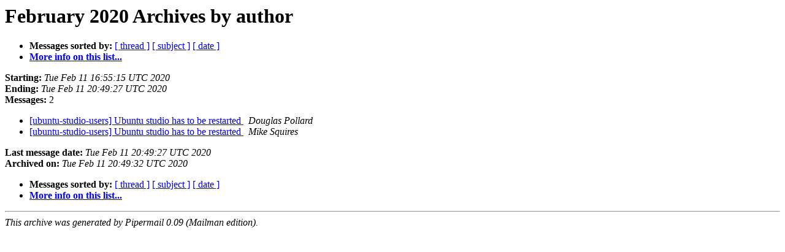

--- FILE ---
content_type: text/html
request_url: https://lists.ubuntu.com/archives/ubuntu-studio-users/2020-February/author.html
body_size: 716
content:
<!DOCTYPE HTML PUBLIC "-//W3C//DTD HTML 4.01 Transitional//EN">
<HTML>
  <HEAD>
     <title>The ubuntu-studio-users February 2020 Archive by author</title>
     <META NAME="robots" CONTENT="noindex,follow">
     <META http-equiv="Content-Type" content="text/html; charset=utf-8">
  </HEAD>
  <BODY BGCOLOR="#ffffff">
      <a name="start"></A>
      <h1>February 2020 Archives by author</h1>
      <ul>
         <li> <b>Messages sorted by:</b>
	        <a href="thread.html#start">[ thread ]</a>
		<a href="subject.html#start">[ subject ]</a>
		
		<a href="date.html#start">[ date ]</a>

	     <li><b><a href="https://lists.ubuntu.com/mailman/listinfo/ubuntu-studio-users">More info on this list...
                    </a></b></li>
      </ul>
      <p><b>Starting:</b> <i>Tue Feb 11 16:55:15 UTC 2020</i><br>
         <b>Ending:</b> <i>Tue Feb 11 20:49:27 UTC 2020</i><br>
         <b>Messages:</b> 2<p>
     <ul>

<LI><A HREF="011536.html">[ubuntu-studio-users] Ubuntu studio has to be restarted
</A><A NAME="11536">&nbsp;</A>
<I>Douglas Pollard
</I>

<LI><A HREF="011537.html">[ubuntu-studio-users] Ubuntu studio has to be restarted
</A><A NAME="11537">&nbsp;</A>
<I>Mike Squires
</I>

    </ul>
    <p>
      <a name="end"><b>Last message date:</b></a> 
       <i>Tue Feb 11 20:49:27 UTC 2020</i><br>
    <b>Archived on:</b> <i>Tue Feb 11 20:49:32 UTC 2020</i>
    <p>
   <ul>
         <li> <b>Messages sorted by:</b>
	        <a href="thread.html#start">[ thread ]</a>
		<a href="subject.html#start">[ subject ]</a>
		
		<a href="date.html#start">[ date ]</a>
	     <li><b><a href="https://lists.ubuntu.com/mailman/listinfo/ubuntu-studio-users">More info on this list...
                    </a></b></li>
     </ul>
     <p>
     <hr>
     <i>This archive was generated by
     Pipermail 0.09 (Mailman edition).</i>
  </BODY>
</HTML>

